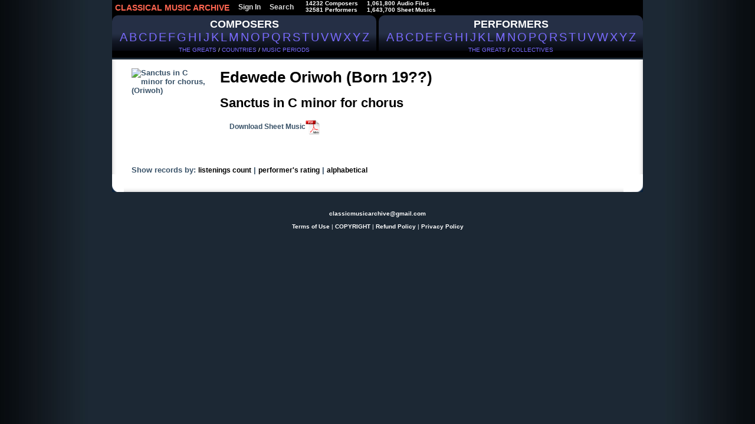

--- FILE ---
content_type: text/html; charset=cp1251
request_url: https://classical-music-online.net/en/production/154505
body_size: 4497
content:
<!DOCTYPE html>
<html>
<head>



<title>Sanctus in C minor for chorus,  - Oriwoh, Edewede - listen online, download, sheet music</title>
<meta name="description" content="Sanctus in C minor for chorus,  - Oriwoh, Edewede - listen online, download, sheet music"/>
<meta name="keywords" content='Sanctus in C minor for chorus,  - Oriwoh, Edewede - isten online, download, sheet music' />
<meta http-equiv="Content-Type" content="text/html;charset=windows-1251" />
<meta http-equiv="content-language" content="en" />




<link href="/files/css/styles.css" rel="stylesheet" media="all" />
<link rel="stylesheet" type="text/css" href="/files/css/ui.tabs.css"/>


<link rel="icon" href="/favicon.ico" type="image/x-icon" />
<link rel="shortcut icon" href="/favicon.ico" type="image/x-icon" />



<script type="text/javascript"  src="/_includes/jquery/jquery.js"></script>
<script type="text/javascript" src="/_includes/jquery/jquery.ocupload.js"></script>
<script type="text/javascript" src="/_includes/jquery/jquery.select.js"></script>
<script type="text/javascript"  src="/_includes/jquery/facebox/facebox.js"></script>



<script type="text/javascript">
 <!--           

var audios = new Array(0);

jQuery(document).ready(function($) {
// Функция stop для Audio:
HTMLAudioElement.prototype.stop = function(){
this.pause();
this.currentTime = 0.0;

var s=this.src;
this.src='';
this.src=s;
}
function ForEnd(a,event) {
a.play();
}
function ForStop(b,event) {
for (var k = 0; k < (audios.length); k++){
if (audios[k][0]!=b){
audios[k][0].stop();
}
} 
}
for (var i = 0; i < (audios.length-1); i++){
audios[i][0].addEventListener('ended',ForEnd.bind(null, audios[i+1][0]));
audios[i][0].addEventListener("playing", ForStop.bind(null, audios[i][0]));
} 
if(audios.length>0){
audios[audios.length-1][0].addEventListener("playing", ForStop.bind(null, audios[audios.length-1][0])); 
}

})
-->
</script>






<script type="text/javascript">
 <!--           
jQuery(document).ready(function($) {
$('a[rel*=facebox]').facebox();
})
-->
</script>



<script type="text/javascript">
     var verifyCallback = function(response) {
        $('#captcha').attr('value', response);
		return false;
      };

      var onloadCallback = function() {
        var capID=grecaptcha.render('html_captcha', {
          'sitekey' : '6LfD7ywUAAAAALVdC_SQexubpNDLEYEQdg4ES0cb',
		   'callback' : verifyCallback
        });
      };
    </script>









<!--google-->	

<script  type="text/javascript">
<!--	
  var _gaq = _gaq || [];
  _gaq.push(['_setAccount', 'UA-23836696-1']);
  _gaq.push(['_trackPageview']);

  (function() {
    var ga = document.createElement('script'); ga.type = 'text/javascript'; ga.async = true;
    ga.src = ('https:' == document.location.protocol ? 'https://ssl' : 'http://www') + '.google-analytics.com/ga.js';
    var s = document.getElementsByTagName('script')[0]; s.parentNode.insertBefore(ga, s);
  })();
-->
</script>
	
<!--end google-->		
</head>
<body>


<div id="page">
	
<div id="hdr">
<!-- header menu -->

<div id="hm">


<ul id="nav">
<li><a href="/" id="logo_new">
CLASSICAL MUSIC ARCHIVE
</a></li>



<li><a href="/signup/">Sign In</a></li>




<li><a href="/search/">Search</a></li>



<li style="padding-left:10px;">
14232 Composers<br />
32581 Performers
</li>

<li style="padding-left:10px;">
1,061,800  Audio Files<br />
1,643,700 Sheet Musics
</li>

</ul>


</div>


















<!-- main menu -->

<div id="alphabet">

<div id="abc_left">
<a href="/stat/?type=top_persons&amp;person_type=composer"> 
<span style="font-size:18px;font-weight:bold;" alt="Search by Composer" title="Search by Composer">COMPOSERS</span>
</a>
<br />

<ul class="abc">
<li><a href="/en/composers/A" style="font-size:20px;text-decoration:none!important;">A</a></li>
<li><a href="/en/composers/B" style="font-size:20px;text-decoration:none!important;">B</a></li>
<li><a href="/en/composers/C" style="font-size:20px;text-decoration:none!important;">C</a></li>
<li><a href="/en/composers/D" style="font-size:20px;text-decoration:none!important;">D</a></li>
<li><a href="/en/composers/E" style="font-size:20px;text-decoration:none!important;">E</a></li>
<li><a href="/en/composers/F" style="font-size:20px;text-decoration:none!important;">F</a></li>
<li><a href="/en/composers/G" style="font-size:20px;text-decoration:none!important;">G</a></li>
<li><a href="/en/composers/H" style="font-size:20px;text-decoration:none!important;">H</a></li>
<li><a href="/en/composers/I" style="font-size:20px;text-decoration:none!important;">I</a></li>
<li><a href="/en/composers/J" style="font-size:20px;text-decoration:none!important;">J</a></li>
<li><a href="/en/composers/K" style="font-size:20px;text-decoration:none!important;">K</a></li>
<li><a href="/en/composers/L" style="font-size:20px;text-decoration:none!important;">L</a></li>
<li><a href="/en/composers/M" style="font-size:20px;text-decoration:none!important;">M</a></li>
<li><a href="/en/composers/N" style="font-size:20px;text-decoration:none!important;">N</a></li>
<li><a href="/en/composers/O" style="font-size:20px;text-decoration:none!important;">O</a></li>
<li><a href="/en/composers/P" style="font-size:20px;text-decoration:none!important;">P</a></li>
<li><a href="/en/composers/Q" style="font-size:20px;text-decoration:none!important;">Q</a></li>
<li><a href="/en/composers/R" style="font-size:20px;text-decoration:none!important;">R</a></li>
<li><a href="/en/composers/S" style="font-size:20px;text-decoration:none!important;">S</a></li>
<li><a href="/en/composers/T" style="font-size:20px;text-decoration:none!important;">T</a></li>
<li><a href="/en/composers/U" style="font-size:20px;text-decoration:none!important;">U</a></li>
<li><a href="/en/composers/V" style="font-size:20px;text-decoration:none!important;">V</a></li>
<li><a href="/en/composers/W" style="font-size:20px;text-decoration:none!important;">W</a></li>
<li><a href="/en/composers/X" style="font-size:20px;text-decoration:none!important;">X</a></li>
<li><a href="/en/composers/Y" style="font-size:20px;text-decoration:none!important;">Y</a></li>
<li><a href="/en/composers/Z" style="font-size:20px;text-decoration:none!important;">Z</a></li>
</ul>

<br />



<div class="top100" style="padding-top:4px;">
<a href="/stat/?type=top_persons&amp;person_type=composer" >THE GREATS</a> /
<a href="/stat/?type=country_persons&amp;person_type=composer&amp;country=DEU"  >COUNTRIES</a> /
<a href="/stat/?person_type=composer&type=genre_persons"  >MUSIC PERIODS</a>
</div>
</div>


<div  id="abc_right">

<a href="/stat/?type=top_persons&amp;person_type=performer&amp;value=conductor">
<span style="font-size:18px;font-weight:bold;"  alt="Search by Performer" title="Search by Performer" >PERFORMERS</span>
</a>
<br />
<ul class="abc">
<li><a href="/en/performers/A" style="font-size:20px;text-decoration:none!important;">A</a></li>
<li><a href="/en/performers/B" style="font-size:20px;text-decoration:none!important;">B</a></li>
<li><a href="/en/performers/C" style="font-size:20px;text-decoration:none!important;">C</a></li>
<li><a href="/en/performers/D" style="font-size:20px;text-decoration:none!important;">D</a></li>
<li><a href="/en/performers/E" style="font-size:20px;text-decoration:none!important;">E</a></li>
<li><a href="/en/performers/F" style="font-size:20px;text-decoration:none!important;">F</a></li>
<li><a href="/en/performers/G" style="font-size:20px;text-decoration:none!important;">G</a></li>
<li><a href="/en/performers/H" style="font-size:20px;text-decoration:none!important;">H</a></li>
<li><a href="/en/performers/I" style="font-size:20px;text-decoration:none!important;">I</a></li>
<li><a href="/en/performers/J" style="font-size:20px;text-decoration:none!important;">J</a></li>
<li><a href="/en/performers/K" style="font-size:20px;text-decoration:none!important;">K</a></li>
<li><a href="/en/performers/L" style="font-size:20px;text-decoration:none!important;">L</a></li>
<li><a href="/en/performers/M" style="font-size:20px;text-decoration:none!important;">M</a></li>
<li><a href="/en/performers/N" style="font-size:20px;text-decoration:none!important;">N</a></li>
<li><a href="/en/performers/O" style="font-size:20px;text-decoration:none!important;">O</a></li>
<li><a href="/en/performers/P" style="font-size:20px;text-decoration:none!important;">P</a></li>
<li><a href="/en/performers/Q" style="font-size:20px;text-decoration:none!important;">Q</a></li>
<li><a href="/en/performers/R" style="font-size:20px;text-decoration:none!important;">R</a></li>
<li><a href="/en/performers/S" style="font-size:20px;text-decoration:none!important;">S</a></li>
<li><a href="/en/performers/T" style="font-size:20px;text-decoration:none!important;">T</a></li>
<li><a href="/en/performers/U" style="font-size:20px;text-decoration:none!important;">U</a></li>
<li><a href="/en/performers/V" style="font-size:20px;text-decoration:none!important;">V</a></li>
<li><a href="/en/performers/W" style="font-size:20px;text-decoration:none!important;">W</a></li>
<li><a href="/en/performers/X" style="font-size:20px;text-decoration:none!important;">X</a></li>
<li><a href="/en/performers/Y" style="font-size:20px;text-decoration:none!important;">Y</a></li>
<li><a href="/en/performers/Z" style="font-size:20px;text-decoration:none!important;">Z</a></li>
</ul>

<br />
<div class="top100" style="padding-top:4px;">
<a href="/stat/?type=top_persons&amp;person_type=performer&amp;value=conductor"  >THE GREATS</a> /

<a href="/collectives" >COLLECTIVES</a>

</div>
</div>


</div><!-- END fo #alphabet div-->



<br /><br>



</div><!-- END fo #hdr div-->

<div class="vse">
<!-- header -->


	



<div class="cat">	
<div class="data-case">
<div class="data">
<div class="al">





<!--КОМПОЗИТОР-->
<!--/КОМПОЗИТОР-->



<!--ИСПОЛНИТЕЛЬ-->
<!--/ИСПОЛНИТЕЛЬ-->




<!--КОЛЛЕКТИВ-->
<!--/КОЛЛЕКТИВ-->




<!--ПРОИЗВЕДЕНИЕ-->
<link rel="canonical" href="https://classical-music-online.net/en/production/154505"/>

<table class="archive">
<tr class="padd">
<td class="border_left">&nbsp;</td>
<td class="top">

<br />





<div class="foto"  style="margin-right:20px;">
<img src="//classic-online.ru/uploads/000_jpg/292300/292269.jpg" align="left" style="max-width:130px;max-height:150px;" alt="Sanctus in C minor for chorus,  (Oriwoh)" title="Sanctus in C minor for chorus,  (Oriwoh)">
</div>



<div style="min-height:120px;">
<a href="/en/composer/Oriwoh/35717" style="color:#395268;">
<h2 style="color:#000;font-size:26px;">Edewede Oriwoh (Born 19??)</h2>
</a>
<br>
<span  style="color:#000;font-size:22px;">Sanctus in C minor for chorus</span>
<br><br>



&nbsp;&nbsp;&nbsp;






<a href="/actions/message.php?error=8" rel="facebox"  style="color:#395268;" id="notes_link">Download Sheet Music<img src="/files/img/pdf.png" style="height:25px;vertical-align:middle;"/></a> 







</div>








<div style="clear:both;"></div>
<br />
Show records by: <a href="?rating_sort=2" >listenings count</a> | <a href="?rating_sort=1" >performer's rating</a> | <a href="?rating_sort=0" >alphabetical</a>

















</td>
<td class="border_right">&nbsp;</td>
</tr>





<tr>
<td class="left_bottom_corner">&nbsp;</td>
<td class="bottom">&nbsp;</td>
<td class="right_bottom_corner">&nbsp;</td>
</tr>
</table>
<!--/ПРОИЗВЕДЕНИЕ-->
















<!--ПЛЕЙЛИСТ-->
<!--/ПЛЕЙЛИСТ-->












<!--ФАЙЛ-->
<!--/ФАЙЛ-->

</div></div></div></div>
















    
    


<script  type="text/javascript">


 //PLAYLIST
    function add_to_playlist(file_id){
      var v = { 'do'        : 'add_to_playlist',
			          'file_id'       : file_id
			      };
    $.ajax({
        'type' : 'POST',
        'url'  : "/ajax/ajax.php",
        'data' : v,
        'dataType' : 'json',
        'success' : refresh
         });
         }
	
	function refresh(res) {
      if (res.msg=='OK') {
        $("#add_to_playlist_"+res.file_id).empty().html('<a href="javascript:;" onclick="delete_from_playlist('+res.file_id+')" class="add_to_playlist"><img src="/files/img/star.png" title="Delete from playlist" /></a>');
      } else {
        $.facebox({ ajax: '/actions/login.php?error=1' });
      }
    }

	function delete_from_playlist(file_id){
      var v = { 'do'        : 'delete_from_playlist',
			          'file_id'       : file_id
			      };
    $.ajax({
        'type' : 'POST',
        'url'  : "/ajax/ajax.php",
        'data' : v,
        'dataType' : 'json',
        'success' : refresh_del
         });
         }
	
	function refresh_del(res) {
      if (res.msg=='OK') {
        $("#add_to_playlist_"+res.file_id).empty().html('<a href="javascript:;" onclick="add_to_playlist('+res.file_id+')" class="add_to_playlist"><img src="/files/img/star_grey.png" onMouseOver="this.src=\'/files/img/star.png\'" onMouseOut="this.src=\'/files/img/star_grey.png\'"  title="Add to playlist" /></a>');
      } else {
        $.facebox({ ajax: '/actions/login.php?message='+res.msg });
        /*alert(res.msg);*/
      }
    }
    
 
 
 
 	function incorrect_name(file_id) {
  $("#incorrect_name_"+file_id).empty();
    
    var v = { 'do'        : 'incorrect_name',
			  'file_id'   : file_id
			      };
    $.ajax({
        'type' : 'POST',
        'url'  : "/ajax/ajax.php",
        'data' : v,
        'dataType' : 'json',
        'success' : refresh_in
         });
}

	function refresh_in(res) {
      if (res.msg=='OK') {
      } else {
        alert(res.msg);
      }
    }
    
 
 
  
 //RATING
 
	function rate(file_id, rate) {
    
    $("#rating_"+file_id).empty().html('<img src="/files/images/working.gif">');
    
    var v = { 'do'        : 'rate',
			        'file_id'   : file_id,
			        'rate'      : rate
			      };
    $.ajax({
        'type' : 'POST',
        'url'  : "/ajax/ajax.php",
        'data' : v,
        'dataType' : 'json',
        'success' : refresh_rate
         });
}

	function refresh_rate(res) {
      if (res.msg=='OK') {
        $("#rating_"+res.file_id).empty().html(res.result);
      } else {
        alert(res.msg);
      }
    }
    

	
	
	function showVoters(FILE_ID,PAGE) {
  if (openedVotersList == FILE_ID) {
    hideVoters(FILE_ID);
    openedVotersList = 0;
    return false;
  }
  openedVotersList = FILE_ID;
  if ( $("#raitingvoters_" + FILE_ID).html() != '' ) {
    $("[rel*=raitingvoters]").hide('slow');
    $("#raitingvoters_" + FILE_ID).show('slow');
  } else {
    var v = { 'do'        : 'get_voters',
			  'file_id'   : FILE_ID
			      };
    $.ajax({
        'type' : 'POST',
        'url'  : "/ajax/ajax.php",
        'data' : v,
        'dataType' : 'json',
        'success' : showVotersResult
         });
  }
  return false;
}

function showVotersResult(res) {
  $("[rel*=raitingvoters]").hide('slow');
  $("#raitingvoters_" + res.file_id).html(res.msg).show('slow');
}

function hideVoters(FILE_ID) {
    $("#raitingvoters_" + FILE_ID).hide('slow');
    return false;
}

var openedVotersList = 0;





//THANKS

function showThanks(FILE_ID,PAGE) {
  if (openedThanksList == FILE_ID) {
    hideThanks(FILE_ID);
    openedThanksList = 0;
    return false;
  }
  openedThanksList = FILE_ID;
  if ( $("#thanks_" + FILE_ID).html() != '' ) {
    $("[rel*=thanks]").hide('slow');
    $("#thanks_" + FILE_ID).show('slow');
  } else {
    var v = { 'do'        : 'get_thanks',
			  'file_id'   : FILE_ID
			      };
    $.ajax({
        'type' : 'POST',
        'url'  : "/ajax/ajax.php",
        'data' : v,
        'dataType' : 'json',
        'success' : showThanksResult
         });
  }
  return false;
}

function showThanksResult(res) {
  $("[rel*=thanks]").hide('slow');
  $("#thanks_" + res.file_id).html(res.msg).show('slow');
}

function hideThanks(FILE_ID) {
    $("#thanks_" + FILE_ID).hide('slow');
    return false;
}

var openedThanksList = 0;


//THANKS

function add_thanks(file_id) {
	
$("#thanks_cnt_"+file_id).empty().html('<img src="/files/images/working.gif">');
	
    var v = { 'do' : 'thanks',
			  'file_id'     : file_id

			};
    $.ajax({
        'type' : 'POST',
        'url'  : "/ajax/ajax.php",
        'data' : v,
        'dataType' : 'json',
        'success' : refresh_thanks
         });
         }

		 
function refresh_thanks(res) {
         if (res.msg=='OK') {
			 
		
			$("#add_thanks_"+res.file_id+' a').empty().html("<img src='"+res.src+"' onMouseOver=\"this.src='"+res.src_old+"'\" onMouseOut=\"this.src='"+res.src+"'\"   title='"+res.title+"' />");
		
			$("#thanks_cnt_"+res.file_id).empty().html("("+res.thanks_cnt+")");
			
		}else{
			
			$("#thanks_cnt_"+res.file_id).empty().html("("+res.thanks_cnt+")");

		}
}




//AGREES

	function add_agree(comment_id) {
	
	$("#agrees_cnt_"+comment_id).empty().html('<img src="/files/images/working.gif">');
  
  var v = { 	'do' : 'update_agrees',
				'comment_id'     : comment_id
			      };
    $.ajax({
        'type' : 'POST',
        'url'  : "/ajax/ajax.php",
        'data' : v,
        'dataType' : 'json',
        'success' : refresh_agrees
         });
         }

		 
		 
	function refresh_agrees(res) {
         if (res.msg=='OK') {
			
			$("#agrees_cnt_"+res.comment_id).empty().html("<a href='/actions/agrees_users.php?comment_id="+res.comment_id+"&norefresh=1' rel='facebox3_"+res.comment_id+"' >+"+res.agrees_cnt+"</a>");
			$('a[rel*=facebox3_'+res.comment_id+']').facebox();
			
		} else {
			$("#agrees_cnt_"+res.comment_id).empty().html("<a href='/actions/agrees_users.php?comment_id="+res.comment_id+"&norefresh=1' rel='facebox3' >+"+res.agrees_cnt+"</a>");
			
         }
}






</script>
</div><!-- END fo #vse div-->


<!-- Footer -->

<div id="ftr">


<br>
<a href="mailto:classicmusicarchive@gmail.com"  rel="nofollow">classicmusicarchive@gmail.com</a>

<br /><br />




<a href="/terms"  rel="nofollow">Terms of Use</a> | 
<a href="/copyright"  rel="nofollow">COPYRIGHT</a> | <a href="/refund_policy"  rel="nofollow">Refund Policy</a> | 
<a href="/privacy_policy"  rel="nofollow">Privacy Policy</a> 



<br /><br />

<!--LiveInternet counter--><a href="https://www.liveinternet.ru/click"
target="_blank"><img id="licnt4004" width="31" height="31" style="border:0" 
title="LiveInternet"
src="[data-uri]"
alt=""/></a><script>(function(d,s){d.getElementById("licnt4004").src=
"https://counter.yadro.ru/hit?t44.5;r"+escape(d.referrer)+
((typeof(s)=="undefined")?"":";s"+s.width+"*"+s.height+"*"+
(s.colorDepth?s.colorDepth:s.pixelDepth))+";u"+escape(d.URL)+
";h"+escape(d.title.substring(0,150))+";"+Math.random()})
(document,screen)</script><!--/LiveInternet-->

<br />

</div> <!-- END fo #ftr div-->
</div><!-- END fo #page div-->




</body>
</html>